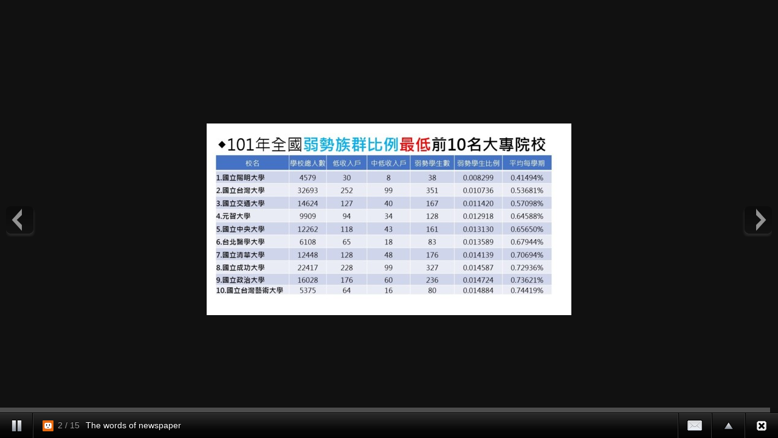

--- FILE ---
content_type: text/html;charset=UTF-8
request_url: https://album.udn.com/photo/photo_slider.jsp?uid=ugeesana&f_BOOK_ID=190526&f_number=2
body_size: 2931
content:
<!DOCTYPE HTML PUBLIC "-//W3C//DTD HTML 4.01 Transitional//EN" "http://www.w3.org/TR/html4/loose.dtd">
<html><head><meta http-equiv="Content-Type" content="text/html; charset=utf-8">
<title>自動播放 - udn部落格</title>
<link rel="stylesheet" href="https://g.udn.com.tw/community/img/css/ugc_2011/supersized.3.2.6.css" type="text/css" media="screen" />
<link rel="stylesheet" href="https://g.udn.com.tw/community/img/css/ugc_2011/supersized.shutter.css" type="text/css" media="screen" />
<!--
<script type="text/javascript" src="/ugc_2011/js/jquery.js"></script>
-->
<script type="text/javascript" src="https://g.udn.com.tw/community/js/ugc_2011/jquery.js"></script>
<script type="text/javascript" src="https://g.udn.com.tw/community/js/ugc_2011/jquery.easing.min.js"></script>
<script type="text/javascript" src="https://g.udn.com.tw/community/js/ugc_2011/supersized.3.2.6.js"></script>
<script type="text/javascript" src="https://g.udn.com.tw/community/js/ugc_2011/supersized.shutter.js"></script>
<script type="text/javascript" src="https://g.udn.com.tw/community/js/ugc_2011/jquery.mtouch.1.0.js"></script>
<script type="text/javascript">
jQuery(document).ready(function() {
    var ZeroClipboard_support = true ;
    if ( 
	jQuery.browser.msie &&  parseInt(jQuery.browser.version, 10) < 9 ) {     } else 
	 { jQuery("#supersized").mtouch({
       wipeLeft: function(e) {  api.nextSlide();  },
       wipeRight: function(e) { api.prevSlide();  } });  } });
	  
	  function detectBrowserVersion(){
      var userAgent = navigator.userAgent.toLowerCase();
      jQuery.browser.chrome = /chrome/.test(navigator.userAgent.toLowerCase());
      var version = 0;

// Is this a version of IE?
if(jQuery.browser.msie){
userAgent = jQuery.browser.version;
userAgent = userAgent.substring(0,userAgent.indexOf('.'));	
version = userAgent;
}

// Is this a version of Chrome?
if(jQuery.browser.chrome){
userAgent = userAgent.substring(userAgent.indexOf('chrome/') +7);
userAgent = userAgent.substring(0,userAgent.indexOf('.'));	
version = userAgent;
// If it is chrome then jQuery thinks it's safari so we have to tell it it isn't
jQuery.browser.safari = false;
}

// Is this a version of Safari?
if(jQuery.browser.safari){
userAgent = userAgent.substring(userAgent.indexOf('safari/') +7);	
userAgent = userAgent.substring(0,userAgent.indexOf('.'));
version = userAgent;
ZeroClipboard_support = false ;	
}

// Is this a version of Mozilla?
if(jQuery.browser.mozilla){
//Is it Firefox?
if(navigator.userAgent.toLowerCase().indexOf('firefox') != -1){
userAgent = userAgent.substring(userAgent.indexOf('firefox/') +8);
userAgent = userAgent.substring(0,userAgent.indexOf('.'));
version = userAgent;
ZeroClipboard_support = false ;	
}
// If not then it must be another Mozilla
else{
}
}

// Is this a version of Opera?
if(jQuery.browser.opera){
userAgent = userAgent.substring(userAgent.indexOf('version/') +8);
userAgent = userAgent.substring(0,userAgent.indexOf('.'));
version = userAgent;
}
return version;
}

 </script><script type="text/javascript">
jQuery(function($){
	
	jQuery.supersized({
	
		// Functionality
		slideshow               :   1,			// Slideshow on/off
		autoplay				:	1,			// Slideshow starts playing automatically
		start_slide             :   2,			// Start slide (0 is random)
		stop_loop				:	0,			// Pauses slideshow on last slide
		random					: 	0,			// Randomize slide order (Ignores start slide)
		slide_interval          :   3000,		// Length between transitions
		transition              :   1, 			// 0-None, 1-Fade, 2-Slide Top, 3-Slide Right, 4-Slide Bottom, 5-Slide Left, 6-Carousel Right, 7-Carousel Left
		transition_speed		:	800,		// Speed of transition
		new_window				:	1,			// Image links open in new window/tab
		pause_hover             :   1,			// Pause slideshow on hover
		keyboard_nav            :   0,			// Keyboard navigation on/off
		performance				:	1,			// 0-Normal, 1-Hybrid speed/quality, 2-Optimizes image quality, 3-Optimizes transition speed // (Only works for Firefox/IE, not Webkit)
		image_protect			:	1,			// Disables image dragging and right click with Javascript
							 
		// Size & Position						   
		min_width		        :   0,			// Min width allowed (in pixels)
		min_height		        :   0,			// Min height allowed (in pixels)
		vertical_center         :   1,			// Vertically center background
		horizontal_center       :   1,			// Horizontally center background
		fit_always				:	1,			// Image will never exceed browser width or height (Ignores min. dimensions)
		fit_portrait         	:   0,			// Portrait images will not exceed browser height
		fit_landscape			:   0,			// Landscape images will not exceed browser width
													 
		// Components							
		slide_links				:	false,	// Individual links for each slide (Options: false, 'num', 'name', 'blank')
		thumb_links				:	1,			// Individual thumb links for each slide
		thumbnail_navigation    :   0,			// Thumbnail navigation
		slides 					:  	[ 
		{image : 'https://g.udn.com.tw/upfiles/B_UG/ugeesana/PSN_PHOTO/948/f_10964948_1.jpg',title :'The words of newspaper',thumb :'https://g.udn.com.tw/upfiles/B_UG/ugeesana/M_PSN_PHOTO/948/f_10964948_1.jpg',url :''},{image : 'https://g.udn.com.tw/upfiles/B_UG/ugeesana/PSN_PHOTO/947/f_10964947_1.jpg',title :'The words of newspaper',thumb :'https://g.udn.com.tw/upfiles/B_UG/ugeesana/M_PSN_PHOTO/947/f_10964947_1.jpg',url :''},{image : 'https://g.udn.com.tw/upfiles/B_UG/ugeesana/PSN_PHOTO/330/f_10963330_1.jpg',title :'[感謝]教育公平 - 4',thumb :'https://g.udn.com.tw/upfiles/B_UG/ugeesana/M_PSN_PHOTO/330/f_10963330_1.jpg',url :''},{image : 'https://g.udn.com.tw/upfiles/B_UG/ugeesana/PSN_PHOTO/271/f_10947271_1.JPG',title :'台灣大學聯盟籌組開始進行 - 1',thumb :'https://g.udn.com.tw/upfiles/B_UG/ugeesana/M_PSN_PHOTO/271/f_10947271_1.JPG',url :''},{image : 'https://g.udn.com.tw/upfiles/B_UG/ugeesana/PSN_PHOTO/091/f_10880091_1.jpg',title :'文章用圖',thumb :'https://g.udn.com.tw/upfiles/B_UG/ugeesana/M_PSN_PHOTO/091/f_10880091_1.jpg',url :''},{image : 'https://g.udn.com.tw/upfiles/B_UG/ugeesana/PSN_PHOTO/890/f_10863890_1.JPG',title :'教育經濟學 - 1',thumb :'https://g.udn.com.tw/upfiles/B_UG/ugeesana/M_PSN_PHOTO/890/f_10863890_1.JPG',url :''},{image : 'https://g.udn.com.tw/upfiles/B_UG/ugeesana/PSN_PHOTO/944/f_8003944_1.JPG',title :'典獄長頭痛 監獄何時蓋 - 2',thumb :'https://g.udn.com.tw/upfiles/B_UG/ugeesana/M_PSN_PHOTO/944/f_8003944_1.JPG',url :''},{image : 'https://g.udn.com.tw/upfiles/B_UG/ugeesana/PSN_PHOTO/943/f_8003943_1.jpg',title :'典獄長頭痛 監獄何時蓋 - 1',thumb :'https://g.udn.com.tw/upfiles/B_UG/ugeesana/M_PSN_PHOTO/943/f_8003943_1.jpg',url :''},{image : 'https://g.udn.com.tw/upfiles/B_UG/ugeesana/PSN_PHOTO/931/f_8003931_1.jpg',title :'關於行政院所提的『搶救失業大作戰』 - 1',thumb :'https://g.udn.com.tw/upfiles/B_UG/ugeesana/M_PSN_PHOTO/931/f_8003931_1.jpg',url :''},{image : 'https://g.udn.com.tw/upfiles/B_UG/ugeesana/PSN_PHOTO/926/f_8003926_1.JPG',title :'什麼是台東樂活 - 1',thumb :'https://g.udn.com.tw/upfiles/B_UG/ugeesana/M_PSN_PHOTO/926/f_8003926_1.JPG',url :''},{image : 'https://g.udn.com.tw/upfiles/B_UG/ugeesana/PSN_PHOTO/919/f_8003919_1.jpg',title :'節能幫自己 減碳救地球 - 1',thumb :'https://g.udn.com.tw/upfiles/B_UG/ugeesana/M_PSN_PHOTO/919/f_8003919_1.jpg',url :''},{image : 'https://g.udn.com.tw/community/img/PSN_PHOTO/ugeesana/f_3683145_1.JPG',title :'抗議集會遊行法122位學者自首',thumb :'https://g.udn.com.tw/community/img/M_PSN_PHOTO/ugeesana/f_3683145_1.JPG',url :''},{image : 'https://g.udn.com.tw/community/img/PSN_PHOTO/ugeesana/f_3406565_1.JPG',title :'陽光青年團(5月27日98年)',thumb :'https://g.udn.com.tw/community/img/M_PSN_PHOTO/ugeesana/f_3406565_1.JPG',url :''},{image : 'https://g.udn.com.tw/community/img/PSN_PHOTO/ugeesana/f_3406520_1.jpg',title :'教學成果展(6月4日98年)',thumb :'https://g.udn.com.tw/community/img/M_PSN_PHOTO/ugeesana/f_3406520_1.jpg',url :''},{image : 'https://g.udn.com.tw/community/img/PSN_PHOTO/ugeesana/f_2848259_1.jpg',title :'家扶2008課輔新聞3月9日',thumb :'https://g.udn.com.tw/community/img/M_PSN_PHOTO/ugeesana/f_2848259_1.jpg',url :''}
		],			
		// Theme Options			   
		progress_bar			:	1,			// Timer for each slide							
		mouse_scrub				:	0
		
	});
	});
	
</script>
</head><body onLoad="init()"><!--Thumbnail Navigation--><div id="prevthumb"></div><div id="nextthumb"></div>
<!--Arrow Navigation--><a id="prevslide" class="load-item"></a><a id="nextslide" class="load-item"></a>
<div id="thumb-tray" class="load-item"><div id="thumb-back"></div><div id="thumb-forward"></div></div>

<div id="forward-tray" class="load-item">
<div id="forward-tray_head" class="head">轉寄</div>	<!-- /#forward-tray_head-->	
<div id="forward-tray_body" class="body"><label>寄件者<input name="form_user" type="text" id="form_user"></label><label>收件者<input name="to_mail" type="text" id="to_mail"></label><div class="button_align"><button type="submit" onclick='alert(form_user.value);'><span>送出</span></button></div>
</div><!-- /#forward-tray_body --></div><!-- /#forward-tray -->
<!--Time Bar--><div id="progress-back" class="load-item"><div id="progress-bar"></div></div>
<!--Control Bar--><div id="controls-wrapper" class="load-item"><div id="controls">
<a id="play-button"><img id="pauseplay" src="https://g.udn.com.tw/community/img/ugc_2011/pause.png"/></a>
<!--Slide counter--><div id="slidecounter"><span class="slidenumber"></span> / <span class="totalslides"></span></div>
<!--Slide captions displayed here-->
		<div id="slidecaption"></div>
		
		<!-- Close button-->
		<a id="close-button" href="/ugeesana/190526"><img id="close-slideshow" src="https://g.udn.com.tw/community/img/ugc_2011/button-back.png"/></a>
		
		<!--Thumb Tray button-->
		<a id="tray-button"><img id="tray-arrow" src="https://g.udn.com.tw/community/img/ugc_2011/button-tray-up.png"/></a>
		
<!--Forward button-->
		<a id="forward-button"><img id="forward-slideshow" src="https://g.udn.com.tw/community/img/ugc_2011/button-forward.png"/></a>
		
		<!--Navigation-->
		<ul id="slide-list"></ul>
</div><!-- /#controls --></div><!-- /#controls-wrapper -->
</body></html>

--- FILE ---
content_type: text/css; charset=utf-8
request_url: https://g.udn.com.tw/community/img/css/ugc_2011/supersized.3.2.6.css
body_size: 563
content:
/*

	Supersized - Fullscreen Slideshow jQuery Plugin
	Version : 3.2.6
	Site	: www.buildinternet.com/project/supersized
	
	Author	: Sam Dunn
	Company : One Mighty Roar (www.onemightyroar.com)
	License : MIT License / GPL License
	
*/

* { margin:0; padding:0; }
body { background:#111; height:100%; }
	img { border:none; }
	
	#supersized-loader { position:absolute; top:50%; left:50%; z-index:0; width:60px; height:60px; margin:-30px 0 0 -30px; text-indent:-999em; background:url(/ugc_2011/img/progress.gif) no-repeat center center;}
	
	#supersized {  display:block; position:fixed; left:0; top:0; overflow:hidden; z-index:-999; height:100%; width:100%; }
		#supersized img { width:auto; height:auto; position:relative; display:none; outline:none; border:none; }
			#supersized.speed img { -ms-interpolation-mode:nearest-neighbor; image-rendering: -moz-crisp-edges; }	/*Speed*/
			#supersized.quality img { -ms-interpolation-mode:bicubic; image-rendering: optimizeQuality; }			/*Quality*/
		
		#supersized li { display:block; list-style:none; z-index:-30; position:fixed; overflow:hidden; top:0; left:0; width:100%; height:100%; background:#111; }
		#supersized a { width:100%; height:100%; display:block; }
			#supersized li.prevslide { z-index:-20; }
			#supersized li.activeslide { z-index:-10; }
			#supersized li.image-loading { background:#111 url(/ugc_2011/img/progress.gif) no-repeat center center; width:100%; height:100%; }
				#supersized li.image-loading img{ visibility:hidden; }
			#supersized li.prevslide img, #supersized li.activeslide img{ display:inline; }

--- FILE ---
content_type: application/javascript; charset=utf-8
request_url: https://g.udn.com.tw/community/js/ugc_2011/jquery.mtouch.1.0.js
body_size: 26774
content:
/**
Copyright (c) 2011 Geoff Green (http://labs.kojo.com.au/author/geoff/)

Permission is hereby granted, free of charge, to any person
obtaining a copy of this software and associated documentation
files (the "Software"), to deal in the Software without
restriction, including without limitation the rights to use,
copy, modify, merge, publish, distribute, sublicense, and/or sell
copies of the Software, and to permit persons to whom the
Software is furnished to do so, subject to the following
conditions:

The above copyright notice and this permission notice shall be
included in all copies or substantial portions of the Software.

THE SOFTWARE IS PROVIDED "AS IS", WITHOUT WARRANTY OF ANY KIND,
EXPRESS OR IMPLIED, INCLUDING BUT NOT LIMITED TO THE WARRANTIES
OF MERCHANTABILITY, FITNESS FOR A PARTICULAR PURPOSE AND
NONINFRINGEMENT. IN NO EVENT SHALL THE AUTHORS OR COPYRIGHT
HOLDERS BE LIABLE FOR ANY CLAIM, DAMAGES OR OTHER LIABILITY,
WHETHER IN AN ACTION OF CONTRACT, TORT OR OTHERWISE, ARISING
FROM, OUT OF OR IN CONNECTION WITH THE SOFTWARE OR THE USE OR
OTHER DEALINGS IN THE SOFTWARE.

Version 1.0
*/
(function($) { 
    $.fn.mtouch = function(options) {

        var INPUT_TYPE = {
            MOUSE: 1,
            TOUCH: 2
        };

        /**
            var e = {
                start: {
                    x: 0,
                    y: 0,
                    time: 0
                },
                end: {
                    x: 0,
                    y: 0,
                    time: 0
                },
                delta: {
                    x: 0,
                    y: 0,
                    xy: 0,
                    time: 0,
                    velocity: 0
                },
                direction: {
                    radians: 0,
                    degrees: 0,
                    cardinal: 'n',
                    basic: {
                        horizontal: 'left' | 'right' | 'none',
                        vertical: 'up' | 'down' | 'none',
                        major: 'left' | 'right' | 'up' | 'down'
                    }
                }
            };

            var f = {
                startFrame: 0,
                startTime: 0,
                currentFrame: 0,
                roundedCurrentFrame: 0,
                currentFrameRate: 0,
                initialVelocity: 0,
                currentVelocity: 0,
                frameIntervalHandler: null,
                animationIntervalHandler: null
            };
         */
        var settings = {
            animate: function(e, f) { },
            wipe: function(e) { },
            wipeLeft: function(e) { },
            wipeRight: function(e) { },
            wipeUp: function(e) { },
            wipeDown: function(e) { },
            wipeEnd: function(e) { },
            dragged: function (e) { },
            draggedUp: function (e) { },
            draggedDown: function (e) { },
            draggedLeft: function(e) { },
            draggedRight: function(e) { },
            grabbed: function(x, y) { },
            
            /**
             * Minimum/Maximum the cursor/touch needs to have moved in order
             * to fire an event
             */
            minimumMoveX: 0,
            minimumMoveY: 0,
            
            /**
             * Every other touch input plugin had this. All the cool kids were
             * doing it :(
             * 
             * No, but seriously this will call preventDefault() with the mouse
             * move/touch inputs
             */
            preventDefaultEvents: true,
            
            /**
             * cardinalSnap string
             * 'all': snap to any of the 16 points of a compass
             * 'ordinal': snap to any of the cardinal (N,E,S,W) and ordinal (NW, SW, etc.)
             * 'cardinal': snap to any of the cardinal points (N,E,S,W)
             */
            cardinalSnap: 'all',
            /**
             * maxGestureTimeout int (ms)
             * How many milliseconds the start and end of a gesture must be in
             * order to qualify for a swipe check
             */
            maxGestureTimeout: 100,
            /**
             * internalTrackingTick int (ms)
             * How often the internal tracking tick should fire. Higher ms for better
             * performance, but degraded tracking.. lower ms for more precision but
             * degraded performance.
             */
            internalTrackingTick: 20,
            
            /**
             * @todo keep documenting..
             */
            
            /**
             * wipeMinimumFrame int
             * The lowest frame to start from. Usually 1 or 0, but can be any
             * other int depending on what you're animating.
             */
            wipeMinimumFrame: 1,
            
            /**
             * wipeMaximumFrame int
             * The maximum frame to return during the animation. The number of
             * frames in your animation.
             */
            wipeMaximumFrame: 124,
            
            /**
             * wipeFrameLooparound boolean
             * If after hitting the maximum or minimum, should it look back
             * around so the the animation start/end feels connected. 
             * 
             * If true and on frame wipeMinimumFrame, then going back a frame
             * will set the current frame to wipeMaximumFrame. If true and on
             * frame wipeMaximumFrame, then going forward a frame will set the
             * current frame to wipeMinimumFrame
             */
            wipeFrameLooparound: true,
            
            /**
             * wipeDecayConstant float
             * How rate at which the animation should slow down after a wipe
             */
            wipeDecayConstant: 0.005,
            /**
             * The minimum velocity before canceling the animation. If set very
             * low then the animation could still be going through all entire
             * process, but not visibly moving
             */
            wipeCancelSpeed: 0.05,
            
            /**
             * The number of frames to animate at.
             */
            wipeFps: 60,
            
            containerWidth: this.width(),
            containerHeight: this.height(),
            
            /**
             * containerAnchor string
             * 'none': Animation will be stepped on all axis of movement
             * 'horizontal': Animation will be stepped on left/right movement
             * 'vertical': Animation will be stepped on up/down movement
             */
            containerAnchor: 'horizontal'
            
        };

        if (options) $.extend(settings, options);

        this.each(function() {

            var intent = {
                start: {
                    x: 0,
                    y: 0,
                    time: new Date().getTime()
                },
                current: {
                    x: 0,
                    y: 0
                },
                isMoving: false,
                isGrabbed: false
            };

            var swipeAnimation = {
                startFrame: 0,
                startTime: 0,
                currentFrame: 0,
                roundedCurrentFrame: 0,
                currentFrameRate: 0,
                initialVelocity: 0,
                currentVelocity: 0,
                frameIntervalHandler: null,
                animationIntervalHandler: null
            };

            var trackingIntervalHandler = null;
            var trackingIntervals = new Array();
            
            var inputType = INPUT_TYPE.TOUCH;

            function formalizeDirections(e) {
                
                e.direction = { };
                
                // Radians and rotate right
                e.direction.radians = Math.atan2(e.delta.x, e.delta.y) + (Math.PI / 2);
                if (e.direction.radians < 0) {
                    e.direction.radians += 2 * Math.PI;
                }

                e.direction.degrees = e.direction.radians * (180 / Math.PI);
                
                var snappedDegree = 0;
                
                // var degreeRemainder = 0;
                if (settings.cardinalSnap == 'all') {
                    // degreeRemainder = e.direction.degrees % (360 / 16);
                    snappedDegree = Math.round((e.direction.degrees) / 22.5 ) * 22.5;
                }
                else if (settings.cardinalSnap == 'ordinal') {
                    // degreeRemainder = e.direction.degrees % (360 / 8);
                    snappedDegree = Math.round((e.direction.degrees) / 45 ) * 45;
                }
                else {
                    snappedDegree = Math.round((e.direction.degrees) / 90 ) * 90;
                }
                
                switch(snappedDegree) {
                    case 0:e.direction.cardinal = 'e';break;
                    case 22.5:e.direction.cardinal = 'ene';break;
                    case 45:e.direction.cardinal = 'ne';break;
                    case 67.5:e.direction.cardinal = 'nne';break;
                    case 90:e.direction.cardinal = 'n';break;
                    case 112.5:e.direction.cardinal = 'nnw';break;
                    case 135:e.direction.cardinal = 'nw';break;
                    case 157.5:e.direction.cardinal = 'wnw';break;
                    case 180:e.direction.cardinal = 'w';break;
                    case 202.5:e.direction.cardinal = 'wsw';break;
                    case 225:e.direction.cardinal = 'sw';break;
                    case 247.5:e.direction.cardinal = 'ssw';break;
                    case 270:e.direction.cardinal = 's';break;
                    case 292.5:e.direction.cardinal = 'sse';break;
                    case 315:e.direction.cardinal = 'se';break;
                    case 337.5:e.direction.cardinal = 'ese';break;
                    case 360:e.direction.cardinal = 'e';break; 
                }

                e.direction.basic = {};
                e.direction.basic.horizontal = '';
                e.direction.basic.vertical = '';
                e.direction.basic.major = '';
                
                if (e.direction.degrees < 180) {
                    e.direction.basic.vertical = 'up';
                }
                else if (e.direction.degrees > 180) {
                    e.direction.basic.vertical = 'down';
                }
                else {
                    e.direction.basic.vertical = 'none';
                }

                if (e.direction.degrees > 90 && e.direction.degrees < 270) {
                    e.direction.basic.horizontal = 'left';
                }
                else if (e.direction.degrees < 90 && e.direction.degrees > 270) {
                    e.direction.basic.horizontal = 'right';
                }
                else {
                    e.direction.basic.horizontal = 'none';
                }

                if (e.direction.degrees >= 45 && e.direction.degrees < 135) {
                    e.direction.basic.major = 'up';
                }
                else if (e.direction.degrees >= 135 && e.direction.degrees < 225) {
                    e.direction.basic.major = 'left';
                }
                else if (e.direction.degrees >= 225 && e.direction.degrees < 315) {
                    e.direction.basic.major = 'down';
                }
                else {
                    e.direction.basic.major = 'right';
                }

                return e;
            }
            
            function cancelIntent() {
                this.removeEventListener('touchmove', onTouchMove);
                this.removeEventListener('mousemove', onMouseMove);
                // startX = null;
                intent.isMoving = false;
                intent.isGrabbed = false;

                if (trackingIntervalHandler != null) {
                    clearTimeout(trackingIntervalHandler);
                    trackingIntervalHandler = null;
                }
                
                trackingIntervals = new Array();
            }

            function cancelWipeAnimation() {
                if (swipeAnimation.frameIntervalHandler != null) {
                    clearTimeout(swipeAnimation.frameIntervalHandler);
                    swipeAnimation.frameIntervalHandler = null;
                }
                
                if (swipeAnimation.animationIntervalHandler != null) {
                    clearTimeout(swipeAnimation.animationIntervalHandler);
                    swipeAnimation.animationIntervalHandler = null;
                }
            }

            function beginWipeAnimation(e) {
                var lr = e.direction.basic.major == 'left'  ? -1 : 1;

                swipeAnimation.startTime = new Date().getTime();
                swipeAnimation.initialVelocity = e.delta.velocity;

                cancelWipeAnimation();

                swipeAnimation.frameIntervalHandler = setInterval(function() {
                    swipeAnimation.currentVelocity = swipeAnimation.initialVelocity * Math.exp((-1 * settings.wipeDecayConstant * (new Date().getTime() - swipeAnimation.startTime)) );

                    if (swipeAnimation.currentVelocity <= settings.wipeCancelSpeed) {
                        cancelWipeAnimation();
                    }
                    
                    // Frame skip?
                    swipeAnimation.currentFrameRate = Math.round( lr * settings.wipeMaximumFrame * swipeAnimation.currentVelocity );
                }, 10);
                
                // 67 = 15fps
                // 17 = 60fps
                swipeAnimation.animationIntervalHandler = setInterval(function() {
                    
                    if (settings.wipeFrameLooparound == true) {
                        swipeAnimation.currentFrame = (swipeAnimation.currentFrame + (swipeAnimation.currentFrameRate / (1000 / settings.wipeFps))) % settings.wipeMaximumFrame;
                        
                        if (swipeAnimation.currentFrame <= settings.wipeMinimumFrame) {
                            swipeAnimation.currentFrame = settings.wipeMaximumFrame;
                        }
                    }
                    else {
                        swipeAnimation.currentFrame = (swipeAnimation.currentFrame + (swipeAnimation.currentFrameRate / (1000 / settings.wipeFps)));
                    }
                    
                    swipeAnimation.roundedCurrentFrame = Math.round(swipeAnimation.currentFrame);

                    if (settings.wipeFrameLooparound == true && swipeAnimation.roundedCurrentFrame == 0) {
                        if (lr == -1) {
                            swipeAnimation.roundedCurrentFrame = settings.wipeMaximumFrame;
                        }
                        else {
                            swipeAnimation.roundedCurrentFrame = settings.wipeMinimumFrame;
                        }
                    }

                    settings.animate(e, swipeAnimation);
                }, (1000 / settings.wipeFps));
            }

            function fireWipeEvent(e) {
                cancelIntent();
                
                e = formalizeDirections(e);
                
                settings.wipe(e);
                
                if (e.direction.basic.major == 'up') {
                    settings.wipeUp(e);
                }
                else if (e.direction.basic.major == 'left') {
                    settings.wipeLeft(e);
                }
                else if (e.direction.basic.major == 'down') {
                    settings.wipeDown(e);
                }
                else {
                    settings.wipeRight(e);
                }
                
                beginWipeAnimation(e);
            }
         
            /**
             * Checks if the latest action is a swipe
             * 
             */
            function isSwipeIntent() {

                onInternalTick();

                if (trackingIntervals.length > 0) {
                    var start = trackingIntervals[trackingIntervals.length - Math.min(5, trackingIntervals.length)];
                    var end = trackingIntervals[trackingIntervals.length - 1];

                    var delta = {
                        x: start.x - end.x,
                        y: start.y - end.y,
                        xy: Math.sqrt(Math.pow(start.x - end.x,2) + Math.pow(start.y - end.y,2)),
                        time: end.time - start.time
                    };

                    delta.velocity = delta.time == 0 ? 0 : delta.xy / delta.time;

                    if(delta.velocity > 0 && (Math.abs(delta.x) >= settings.minimumMoveX || Math.abs(delta.y) >= settings.minimumMoveY)) {
                        fireWipeEvent({
                            start: start,
                            end: end,
                            delta: delta
                        });
                    }
                }
            }
            
            function beginDragAnimation(e) {

                var lr = 0;
                var dFrame = 0;
                
                if (settings.containerAnchor == 'horizontal') {
                    lr = e.direction.basic.horizontal == 'left' ? -1 : 1;
                    
                    dFrame = (e.delta.x / settings.containerWidth * settings.wipeMaximumFrame);
                }
                else if (settings.containerAnchor == 'vertical') {
                    lr = e.direction.basic.vertical == 'up' ? -1 : 1;
                    
                    dFrame = (e.delta.y / settings.containerHeight * settings.wipeMaximumFrame);
                }
                else { // == 'none'
                    lr = (e.direction.basic.major == 'up' || e.direction.basic.major == 'left') ? -1 : 1;
                    
                    dFrame = Math.sqrt(Math.pow(e.delta.x,2) + Math.pow(e.delta.y,2)) * settings.wipeMaximumFrame;
                }
                
                cancelWipeAnimation();

                if (lr > 0) {
                    // Right
                    if (settings.wipeFrameLooparound == true) {
                        swipeAnimation.currentFrame = (swipeAnimation.startFrame - dFrame) % settings.wipeMaximumFrame;
                    }
                    else {
                        swipeAnimation.currentFrame = (swipeAnimation.startFrame - dFrame);
                    }
                }
                else {
                    if (settings.wipeFrameLooparound == true) {
                        swipeAnimation.currentFrame = (swipeAnimation.startFrame - dFrame) % settings.wipeMaximumFrame;

                        if (swipeAnimation.currentFrame <= 0) {
                            swipeAnimation.currentFrame = settings.wipeMaximumFrame + swipeAnimation.currentFrame;
                        }
                    }
                    else {
                        swipeAnimation.currentFrame = (swipeAnimation.startFrame - dFrame);
                    }
                }

                swipeAnimation.roundedCurrentFrame = Math.round(swipeAnimation.currentFrame);

                if (settings.wipeFrameLooparound == true && swipeAnimation.roundedCurrentFrame == 0) {
                    if (lr == -1) {
                        swipeAnimation.roundedCurrentFrame = settings.wipeMaximumFrame;
                    }
                    else {
                        swipeAnimation.roundedCurrentFrame = settings.wipeMinimumFrame;
                    }
                }

                settings.animate(e, swipeAnimation);
            }

            function fireDragEvent(e) {
                e = formalizeDirections(e);
                
                settings.dragged(e);

                if (e.delta.x > 0) {
                    settings.draggedLeft(e);
                }
                else {
                    settings.draggedRight(e);
                }
                
                if (e.delta.y > 0) {
                    settings.draggedDown(e);
                }
                else {
                    settings.draggedUp(e);
                }
                
                beginDragAnimation(e);
            }

            function onMove(e, pageX, pageY) {
                if(settings.preventDefaultEvents) {
                    e.preventDefault();
                }
                
                intent.current.x = pageX;
                intent.current.y = pageY;

                var delta = {
                    x: intent.start.x - pageX,
                    y: intent.start.y - pageY,
                    xy: Math.sqrt(Math.pow(intent.start.x - pageX,2) + Math.pow(intent.start.y - pageY,2)),
                    time: (new Date()).getTime() - intent.start.time
                };

                if (inputType == INPUT_TYPE.TOUCH) {
                    fireDragEvent({
                        start: intent.start,
                        end: {
                            x: pageX,
                            y: pageY,
                            time: new Date().getTime()
                        },
                        delta: delta
                    });
                }
                else {

                    if(intent.isMoving == true && intent.isGrabbed == false) {
                        // onInternalTick();

                        isSwipeIntent();
                    }
                    else if (intent.isGrabbed == true) {
                        
                        fireDragEvent({
                            start: intent.start,
                            end: {
                                x: pageX,
                                y: pageY,
                                time: new Date().getTime()
                            },
                            delta: delta
                        });
                    }
                }
            }

            function onTouchMove(e) {
                onMove(e, e.touches[0].pageX, e.touches[0].pageY);
            }
            
            function onMouseMove(e) {
                onMove(e, e.pageX, e.pageY);
            }
    	 
            function onGrabbed(pageX, pageY) {
                // Stop all animation
                cancelWipeAnimation();
                swipeAnimation.startFrame = swipeAnimation.currentFrame;
                
                // Reset on grab if the event returns true.
                if (settings.grabbed(pageX, pageY) == true) {
                    swipeAnimation = {
                        startFrame: 0,
                        startTime: 0,
                        currentFrame: 0,
                        roundedCurrentFrame: 0,
                        currentFrameRate: 0,
                        initialVelocity: 0,
                        currentVelocity: 0,
                        frameIntervalHandler: null,
                        animationIntervalHandler: null
                    };
                }
            }
         
            /**
             * Fired whenever a mouse down or touchstart is fired for any common
             * functionality.
             */
            function onIntentBegin(pageX, pageY) {
                cancelIntent();
                
                onGrabbed(pageX, pageY);

                intent.start.x = pageX;
                intent.start.y = pageY

                intent.current.x = pageX;
                intent.current.y = pageY;

                intent.isMoving = true;
                intent.isGrabbed = true;

                trackingIntervals = new Array();
                onInternalTick();
                trackingIntervalHandler = setInterval(onInternalTick, settings.internalTrackingTick);
            }
         
            /**
             * Fired once per settings.internalTrackingTick (default: 20 ms)
             * whenever the user has the mouse/touch down
             */
            function onInternalTick() {
                trackingIntervals.push({
                    x: intent.current.x,
                    y: intent.current.y,
                    time: new Date().getTime()
                });

                // purge anything older than the maximum gesture timeout
                if (trackingIntervals.length > parseInt(settings.maxGestureTimeout / settings.internalTrackingTick)) {
                    trackingIntervals = trackingIntervals.slice(trackingIntervals.length - Math.min(parseInt(settings.maxGestureTimeout / settings.internalTrackingTick), trackingIntervals.length), trackingIntervals.length - 1);
                }
            }
         
            function onTouchStart(e) {
                if (e.touches.length == 1) {
                    if(settings.preventDefaultEvents) {
                        e.preventDefault();
                    }
                    
                    this.addEventListener('touchmove', onTouchMove, false);
                    
                    onIntentBegin(e.touches[0].pageX, e.touches[0].pageY);
                }
            }    

            function onMouseDown(e) {
                if(settings.preventDefaultEvents) {
                    e.preventDefault();
                }
                
                this.addEventListener('mousemove', onMouseMove, false);
                
                onIntentBegin(e.pageX, e.pageY);
            }
            
            function onTouchEnd(e) {
                intent.isGrabbed = false;
                
                intent.current.x = e.changedTouches[0].pageX;
                intent.current.y = e.changedTouches[0].pageY;

                isSwipeIntent();
            }
            
            /**
             * Just let the controller know the user has let go. Anything after
             * this is considered a wipe on the browser
             */
            function onMouseUp(e) {
                intent.isGrabbed = false;
            }

            /**
             * Cancel it, like they were mouse upping, then check if it was wiped
             * or not.
             */
            function onMouseOut(e) {
                intent.isGrabbed = false;
                
                onMove(e, e.pageX, e.pageY);
            }

            if ('ontouchstart' in document.documentElement) {
                isTouchInput = true;
                this.addEventListener('touchstart', onTouchStart, false);
                this.addEventListener('touchend', onTouchEnd, false);
            } 
            else {
                inputType = INPUT_TYPE.MOUSE;
                // isTouchInput = false;
                this.addEventListener('mousedown', onMouseDown, false);
                this.addEventListener('mouseup', onMouseUp, false);
                this.addEventListener('mouseout', onMouseOut, false);
            }
        });
 
        return this;
    };
 
})(jQuery);
